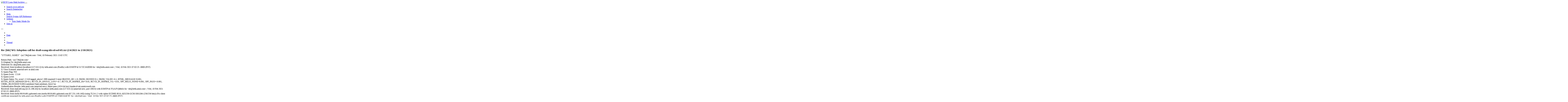

--- FILE ---
content_type: text/html; charset=utf-8
request_url: https://mailarchive.ietf.org/arch/msg/idr/c_OmdqeNe0lNzX1CgCFB7yYy9eI/
body_size: 13021
content:
<!DOCTYPE html> 
<html lang="en">
<head>
    <meta charset="utf-8">
    <meta http-equiv="X-UA-Compatible" content="IE=edge">
    <meta name="viewport" content="width=device-width, initial-scale=1">
    <meta name="description" content="Search IETF mail list archives">
    <title>Re: [Idr] WG Adoption call for draft-wang-idr-rd-orf-05.txt (2/4/2021 to 2/18/2021)</title>

    

    <link rel="stylesheet" type="text/css" href="https://static.ietf.org/mailarchive/2.37.1/fontawesome/css/all.css">
    <link rel="stylesheet" type="text/css" href="https://static.ietf.org/mailarchive/2.37.1/mlarchive/css/bootstrap_custom.css">
    <link rel="stylesheet" type="text/css" href="https://static.ietf.org/mailarchive/2.37.1/mlarchive/css/styles.css">

    

    

</head>

<body>

<!-- Container -->
<div id="container">

    <header class="navbar navbar-expand-md navbar-dark fixed-top px-3 py-0">
        <div class="container-fluid">
            <a class="navbar-brand p-0" href="/">
                <img alt="IETF Logo" src="https://static.ietf.org/mailarchive/2.37.1/mlarchive/images/ietflogo-small-transparent.png">
                <span class="navbar-text d-none d-md-inline-block">
                
                Mail Archive
                
                </span>
            </a>
            <button class="navbar-toggler" type="button" data-bs-toggle="collapse" data-bs-target="#navbar-main" aria-controls="navbar-main" aria-expanded="false" aria-label="Toggle navigation">
                <span class="navbar-toggler-icon"></span>
            </button>

            
            <div id="navbar-main" class="navbar-header collapse navbar-collapse">
                <ul class="navbar-nav ms-auto">
                    <li class="nav-item d-none d-lg-inline">
                        <a class="nav-link" href="https://www.ietf.org/search/">Search www.ietf.org</a>
                    </li>
                    <li class="nav-item d-none d-lg-inline">
                        <a class="nav-link" href="https://datatracker.ietf.org">Search Datatracker</a>
                    </li>
		            <li class="nav-item d-none d-lg-inline navbar-text pipe"></li>

                    <li class="nav-item dropdown">
                        <a class="nav-link dropdown-toggle" href="#" id="navbar-help" role="button" data-bs-toggle="dropdown" aria-haspopup="true" aria-expanded="false">Help</a>
                        <div class="dropdown-menu" aria-labelledby="navbar-help">
                            <a class="dropdown-item" href="/arch/help/">Search Syntax</a>
                            <a class="dropdown-item" href="/docs/api-reference/">API Reference</a>
                        </div>
                    </li>

                    
                    
                    
                    
                    
                    <li class="nav-item dropdown me-2">
                        <a id="nav-settings-anchor" class="nav-link dropdown-toggle" href="#" id="navbar-settings" role="button" data-bs-toggle="dropdown" aria-haspopup="true" aria-expanded="false">Settings</a>
                        <ul class="dropdown-menu" aria-labelledby="navbar-settings">
                            <li><a id="toggle-static" class="dropdown-item" href="#">Turn Static Mode On</a></li>
                        </ul>
                    </li>
                    

                    
                    <li class="nav-item">
                        
                            <a class="nav-link" href="/oidc/authenticate/" rel="nofollow">Sign in</a>
                        
                    </li>
                    
                </ul>
            </div> <!-- navbar-header -->
            
        </div> <!-- container-fluid -->
    </header>

            <!-- 
            <noscript>
                <p class="navbar-text"><small>Enable Javascript for full functionality.</small></p>
            </noscript>
            -->

        <!-- Django Messages -->
        


    <!-- Content -->
    <div id="content">
        

<div class="container-fluid">

  <nav class="navbar navbar-expand-md navbar-light bg-light rounded shadow-sm navbar-msg-detail my-2">
      <button type="button" class="navbar-toggler" data-bs-toggle="collapse" data-bs-target="#id-navbar-top" aria-expanded="false">
        <span class="navbar-toggler-icon"></span>
      </button>

    <!-- Collect the nav links, forms, and other content for toggling -->
    <div class="collapse navbar-collapse navbar-detail px-5" id="id-navbar-top">
      <ul class="navbar-nav">
        <li class="nav-item" title="Previous by date">
          
            <a class="nav-link previous-in-list" href="/arch/msg/idr/mskiFOmgS2RbELCOyrTrPqxOyls/" aria-label="previous in list">
          
            <span class="fa fa-chevron-left" aria-hidden="true"></span>
            </a>
        </li>
        <li class="nav-item" title="Date Index">
          <a class="nav-link date-index" href="/arch/browse/idr/?index=c_OmdqeNe0lNzX1CgCFB7yYy9eI">Date</a>
        </li>
        <li class="nav-item" title="Next by date">
          
            <a class="nav-link next-in-list" href="/arch/msg/idr/HFSrjhqnXG4WEsxZ3q3-vFz1kjE/" aria-label="next in list">
          
            <span class="fa fa-chevron-right" aria-hidden="true"></span>
            </a>
        </li>
        <li class="nav-item" title="Previous in thread">
          
            <a class="nav-link previous-in-thread" href="/arch/msg/idr/98H7nGmsULeKvgztOOe_7NEcVsQ/" aria-label="previous in thread">
          
            <span class="fa fa-chevron-left" aria-hidden="true"></span>
            </a>
        </li>
        <li class="nav-item" title="Thread Index">
          <a class="nav-link thread-index" href="/arch/browse/idr/?gbt=1&amp;index=c_OmdqeNe0lNzX1CgCFB7yYy9eI">Thread</a>
        </li>
        <li class="nav-item" title="Next in thread">
          
            <a class="nav-link next-in-thread" href="/arch/msg/idr/9tkBWXTgt6e4rKetkC9kutEPQgw/" aria-label="next in thread">
          
            <span class="fa fa-chevron-right" aria-hidden="true"></span>
            </a>
        </li>
        
      </ul>
      <ul class="nav navbar-nav navbar-right">
      </ul>
    </div><!-- /.navbar-collapse -->
</nav>

  
  <div class="row">

    <div class="msg-detail col-md-8 pt-3" data-static-date-index-url="/arch/browse/static/idr/2021-02/#c_OmdqeNe0lNzX1CgCFB7yYy9eI" data-static-thread-index-url="/arch/browse/static/idr/thread/2021-02/#c_OmdqeNe0lNzX1CgCFB7yYy9eI" data-date-index-url="/arch/browse/idr/?index=c_OmdqeNe0lNzX1CgCFB7yYy9eI" data-thread-index-url="/arch/browse/idr/?gbt=1&amp;index=c_OmdqeNe0lNzX1CgCFB7yYy9eI">
      
      <div id="msg-body" data-message-url="https://mailarchive.ietf.org/arch/msg/idr/c_OmdqeNe0lNzX1CgCFB7yYy9eI/">
    <div id="message-links">
      
        <a href="mailto:idr@ietf.org?subject=Re: [Idr] WG Adoption call for draft-wang-idr-rd-orf-05.txt (2/4/2021 to 2/18/2021)" class="reply-link" title="Reply"><i class="fas fa-reply fa-lg"></i></a>
      
      <a href="/arch/msg/idr/c_OmdqeNe0lNzX1CgCFB7yYy9eI/download/" class="download-link" title="Message Download"><i class="fa fa-download fa-lg"></i></a>
      <a href="https://mailarchive.ietf.org/arch/msg/idr/c_OmdqeNe0lNzX1CgCFB7yYy9eI/" class="detail-link" title="Message Detail"><i class="fa fa-link fa-lg"></i></a>
    </div>
    <h3>Re: [Idr] WG Adoption call for draft-wang-idr-rd-orf-05.txt (2/4/2021 to 2/18/2021)</h3>
    <p id="msg-info" class="msg-header">
      <span id="msg-from" class="pipe">&quot;UTTARO, JAMES&quot; &lt;ju1738@att.com&gt;</span>
      <span id="msg-date" class="pipe">Wed, 10 February  2021 15:02 UTC</span>
    </p>
    <div id="msg-header" class="msg-header">
      <p>
      
        Return-Path: &lt;ju1738@att.com&gt;<br />
      
        X-Original-To: idr@ietfa.amsl.com<br />
      
        Delivered-To: idr@ietfa.amsl.com<br />
      
        Received: from localhost (localhost [127.0.0.1]) by ietfa.amsl.com (Postfix) with ESMTP id 3172C3A0D00 for &lt;idr@ietfa.amsl.com&gt;; Wed, 10 Feb 2021 07:02:25 -0800 (PST)<br />
      
        X-Virus-Scanned: amavisd-new at amsl.com<br />
      
        X-Spam-Flag: NO<br />
      
        X-Spam-Score: -2.518<br />
      
        X-Spam-Level: <br />
      
        X-Spam-Status: No, score=-2.518 tagged_above=-999 required=5 tests=[BAYES_00=-1.9, DKIM_SIGNED=0.1, DKIM_VALID=-0.1, HTML_MESSAGE=0.001, HTTPS_HTTP_MISMATCH=0.1, RCVD_IN_DNSWL_LOW=-0.7, RCVD_IN_MSPIKE_H4=-0.01, RCVD_IN_MSPIKE_WL=-0.01, SPF_HELO_NONE=0.001, SPF_PASS=-0.001, URIBL_BLOCKED=0.001] autolearn=ham autolearn_force=no<br />
      
        Authentication-Results: ietfa.amsl.com (amavisd-new); dkim=pass (1024-bit key) header.d=att.onmicrosoft.com<br />
      
        Received: from mail.ietf.org ([4.31.198.44]) by localhost (ietfa.amsl.com [127.0.0.1]) (amavisd-new, port 10024) with ESMTP id 3VyAJWjdhbJz for &lt;idr@ietfa.amsl.com&gt;; Wed, 10 Feb 2021 07:02:23 -0800 (PST)<br />
      
        Received: from mx0a-00191d01.pphosted.com (mx0a-00191d01.pphosted.com [67.231.149.140]) (using TLSv1.2 with cipher ECDHE-RSA-AES256-GCM-SHA384 (256/256 bits)) (No client certificate requested) by ietfa.amsl.com (Postfix) with ESMTPS id 133853A0CFC for &lt;idr@ietf.org&gt;; Wed, 10 Feb 2021 07:02:23 -0800 (PST)<br />
      
        Received: from pps.filterd (m0049297.ppops.net [127.0.0.1]) by m0049297.ppops.net-00191d01. (8.16.0.43/8.16.0.43) with SMTP id 11AEsOSH001835; Wed, 10 Feb 2021 10:02:16 -0500<br />
      
        Received: from alpi155.enaf.aldc.att.com (sbcsmtp7.sbc.com [144.160.229.24]) by m0049297.ppops.net-00191d01. with ESMTP id 36m2rmbecv-1 (version=TLSv1.2 cipher=ECDHE-RSA-AES256-GCM-SHA384 bits=256 verify=NOT); Wed, 10 Feb 2021 10:02:16 -0500<br />
      
        Received: from enaf.aldc.att.com (localhost [127.0.0.1]) by alpi155.enaf.aldc.att.com (8.14.5/8.14.5) with ESMTP id 11AF2EX3020696; Wed, 10 Feb 2021 10:02:15 -0500<br />
      
        Received: from zlp27128.vci.att.com (zlp27128.vci.att.com [135.66.87.50]) by alpi155.enaf.aldc.att.com (8.14.5/8.14.5) with ESMTP id 11AF26uv020515 (version=TLSv1/SSLv3 cipher=DHE-RSA-AES256-GCM-SHA384 bits=256 verify=NO); Wed, 10 Feb 2021 10:02:07 -0500<br />
      
        Received: from zlp27128.vci.att.com (zlp27128.vci.att.com [127.0.0.1]) by zlp27128.vci.att.com (Service) with ESMTP id A9EC54009E94; Wed, 10 Feb 2021 15:02:06 +0000 (GMT)<br />
      
        Received: from MISOUT7MSGED1DC.ITServices.sbc.com (unknown [135.66.184.191]) by zlp27128.vci.att.com (Service) with ESMTP id 8C5D44009E86; Wed, 10 Feb 2021 15:02:06 +0000 (GMT)<br />
      
        Received: from MISOUT7MSGEX2CC.ITServices.sbc.com (135.66.184.218) by MISOUT7MSGED1DC.ITServices.sbc.com (135.66.184.191) with Microsoft SMTP Server (version=TLS1_2, cipher=TLS_ECDHE_RSA_WITH_AES_128_GCM_SHA256) id 15.1.2176.2; Wed, 10 Feb 2021 10:02:05 -0500<br />
      
        Received: from MISOUT7MSGETA02.tmg.ad.att.com (144.160.12.220) by MISOUT7MSGEX2CC.ITServices.sbc.com (135.66.184.218) with Microsoft SMTP Server (version=TLS1_2, cipher=TLS_ECDHE_RSA_WITH_AES_128_GCM_SHA256) id 15.1.2176.2 via Frontend Transport; Wed, 10 Feb 2021 10:02:05 -0500<br />
      
        Received: from NAM02-SN1-obe.outbound.protection.outlook.com (104.47.36.52) by edgeso2.exch.att.com (144.160.12.220) with Microsoft SMTP Server (version=TLS1_2, cipher=TLS_ECDHE_RSA_WITH_AES_256_GCM_SHA384) id 15.1.2176.2; Wed, 10 Feb 2021 10:01:57 -0500<br />
      
        ARC-Seal: i=1; a=rsa-sha256; s=arcselector9901; d=microsoft.com; cv=none; b=Zjt79wUBWvav6NRfKQpoquL73LyVsBCzSJqTvAJ7LIdEnpOQQZfp3aBcN6XjxfR+wAbtty3DCJ41BsAdvy1bXzL1+DMu8bYBsftbtAJD09B9cUzI6t6y1Uu5FWGtq679bn8sawXF2t8r2QB+LJgTOGX890Vx5esNe2YCXZuX/D9aGCyBGpwG6HzxlVTTJTMEZuky0fuqxqOiyDzjc/lcTnu9X5TMazipiDR9WJ/DiLOq1gDNi7lJokHIh71ZiEeq9FYJ8WOKr2WNBFnawqHQJRfB0IVzfiB4rdwEgcm3GAFPe8FajFE05tzOstO15Eiy4G7+J5e2PydzX5xCZAum9g==<br />
      
        ARC-Message-Signature: i=1; a=rsa-sha256; c=relaxed/relaxed; d=microsoft.com;  s=arcselector9901; h=From:Date:Subject:Message-ID:Content-Type:MIME-Version:X-MS-Exchange-SenderADCheck; bh=73+8YJ8RHddPFoQ0y6oCb7z7U0w3yPF2n3nT/Fb2784=; b=RaPeH7Vn8JX2mBKcNhr9hl67jABt0T0okPME/2JlKTmS3hUEPKgZnlludq/6xJ9VZV8y76VisrJaJkZg5xs+pXDjQXief/wNBSY8MBgoVe14bStKadUc7KS5/353+1qPQvEUoReqDZQdJHCglGKvZP0cBezggzkNZA4fkysnmnnt2PBrw+xtVZvY4VUTLPa4DrzDlT6Jg83WSUIKGa1jeY2C7u4gMd6cUEd4zNY9ZXxIY5BxaZnC76BY9uEmdpu2FVF2DreTvtgi48azt6UKob7EjoWbbe0/jiaNK+xmVBPjvcBoTcFJ+xeBGpn8G661vbxkzIsxqVNaoOO5W6vCEg==<br />
      
        ARC-Authentication-Results: i=1; mx.microsoft.com 1; spf=pass smtp.mailfrom=att.com; dmarc=pass action=none header.from=att.com; dkim=pass header.d=att.com; arc=none<br />
      
        DKIM-Signature: v=1; a=rsa-sha256; c=relaxed/relaxed; d=att.onmicrosoft.com; s=selector2-att-onmicrosoft-com; h=From:Date:Subject:Message-ID:Content-Type:MIME-Version:X-MS-Exchange-SenderADCheck; bh=73+8YJ8RHddPFoQ0y6oCb7z7U0w3yPF2n3nT/Fb2784=; b=nFFdJbitE2BYI+j++AOEdn2EMyuCdMp+8JUSSPZsnNGLP3icUvcj5iTpYpB6YXfhbJA/FfBeRMbdNuUCaJEYUqXKnnCq0HOSW3w5nUNkpLmEzXof/iQoehMwLUcFRN0WYXF6DCxbn8KKvntcwvQ3QWRgrHcB7RbkLgK3V93rVHs=<br />
      
        Received: from MW4PR02MB7394.namprd02.prod.outlook.com (2603:10b6:303:7d::7) by MW4PR02MB7108.namprd02.prod.outlook.com (2603:10b6:303:73::17) with Microsoft SMTP Server (version=TLS1_2, cipher=TLS_ECDHE_RSA_WITH_AES_256_GCM_SHA384) id 15.20.3825.23; Wed, 10 Feb 2021 15:01:56 +0000<br />
      
        Received: from MW4PR02MB7394.namprd02.prod.outlook.com ([fe80::d0e8:6c75:ecfa:9399]) by MW4PR02MB7394.namprd02.prod.outlook.com ([fe80::d0e8:6c75:ecfa:9399%7]) with mapi id 15.20.3825.030; Wed, 10 Feb 2021 15:01:56 +0000<br />
      
        From: &quot;UTTARO, JAMES&quot; &lt;ju1738@att.com&gt;<br />
      
        To: Aijun Wang &lt;wangaijun@tsinghua.org.cn&gt;<br />
      
        CC: Lizhenbin &lt;lizhenbin@huawei.com&gt;, Susan Hares &lt;shares@ndzh.com&gt;, &quot;idr@ietf.org&quot; &lt;idr@ietf.org&gt;<br />
      
        Thread-Topic: [Idr] WG Adoption call for draft-wang-idr-rd-orf-05.txt (2/4/2021 to 2/18/2021)<br />
      
        Thread-Index: Adb7C8Tapzr6LUQXS7CFnBh8kC9NpgEcaC/gAAU+RkAABatBEAADlm8AAADPGWA=<br />
      
        Date: Wed, 10 Feb 2021 15:01:56 +0000<br />
      
        Message-ID: &lt;MW4PR02MB7394E66ED9A0C7972B39CAC3C68D9@MW4PR02MB7394.namprd02.prod.outlook.com&gt;<br />
      
        References: &lt;MW4PR02MB7394D874710B5CD2909C3831C68D9@MW4PR02MB7394.namprd02.prod.outlook.com&gt; &lt;B9C93E59-D7CB-4437-BE6A-570A9ECF18B3@tsinghua.org.cn&gt;<br />
      
        In-Reply-To: &lt;B9C93E59-D7CB-4437-BE6A-570A9ECF18B3@tsinghua.org.cn&gt;<br />
      
        Accept-Language: en-US<br />
      
        Content-Language: en-US<br />
      
        X-MS-Has-Attach: <br />
      
        X-MS-TNEF-Correlator: <br />
      
        authentication-results: tsinghua.org.cn; dkim=none (message not signed) header.d=none;tsinghua.org.cn; dmarc=none action=none header.from=att.com;<br />
      
        x-originating-ip: [72.229.64.230]<br />
      
        x-ms-publictraffictype: Email<br />
      
        x-ms-office365-filtering-correlation-id: 3bb6509e-998c-4677-92df-08d8cdd4cf5e<br />
      
        x-ms-traffictypediagnostic: MW4PR02MB7108:<br />
      
        x-microsoft-antispam-prvs: &lt;MW4PR02MB7108B94A69A29CC2EFCD3B4BC68D9@MW4PR02MB7108.namprd02.prod.outlook.com&gt;<br />
      
        x-ms-oob-tlc-oobclassifiers: OLM:1201;<br />
      
        x-ms-exchange-senderadcheck: 1<br />
      
        x-microsoft-antispam: BCL:0;<br />
      
        x-microsoft-antispam-message-info: qWTVGR+gPL34eqINoVRnMjJTt2kpRqf1Etgsf+wF1lqb5HbvRswVPd/C+arFt2JovbsJGM4wA4X8I/EoAfdRNhBL85i9IRwLNYQ6zwcoMcK6d1EMD+T5pTuzAlZRlohMH+S3mUnxM0fhuo9/2ieZfu7gVbXtQaZVZyVDg4/FKVF6ovY8olzz/f+sycr1wJubWXSh49YLM4Z0U6QJahDViEXIeEbxLjCCliF/6+OiPUIpuwLA8ksjVO0YacarB1OUz9H3W8ZwyHQjl8YusXSJl5/fto8ArQs/1gBxWxgPnOUZp09vQeoR03tVeV5iTc9B8qzxTVUZRxsQ9wXrHCL/[base64]<br />
      
        x-forefront-antispam-report: CIP:255.255.255.255; CTRY:; LANG:en; SCL:1; SRV:;  IPV:NLI; SFV:NSPM; H:MW4PR02MB7394.namprd02.prod.outlook.com; PTR:; CAT:NONE;  SFS:(4636009)(346002)(396003)(376002)(366004)(136003)(39860400002)(76116006)(8936002)(66946007)(66446008)(64756008)(2906002)(66476007)(26005)(86362001)(66556008)(6506007)(4326008)(53546011)(186003)(55016002)(6916009)(9686003)(71200400001)(52536014)(5660300002)(54906003)(83380400001)(316002)(166002)(8676002)(82202003)(478600001)(966005)(7696005)(33656002); DIR:OUT; SFP:1101; <br />
      
        x-ms-exchange-antispam-messagedata: a8tMS60y/1cE6tErBk9oY/TyXIK1wD+ba3iGLaFwMS511vSOl+F/ZSfStbYQXU0w2X45d7hz2NLZ+CR2v21lAyh1hK9Zu3LuTK3Ir6z6nR98bJliP5SiQkLlje6kk8l0kv3Ji3/WHKARFOhouYstvhooJNSxPAQMQn8Yl8oF05bw7U6nYq33pVVEYyHaFNEAFKr54oRrmJ8lhY53wU0WdAp1g9zbo0YKirbAJ1/[base64]/LM4DFJbu8lrnNzDdLr8vEKK9kn8ZU7YlCS8meWvwykpkNc1fjxCu2MaUozVwEh4TKPg8hxJlKfnOvXO6J7g39PvNSsDNPL77QFqX6CeMZ0QVC6rJNd3C+16fqqtmFnShUhUdMACyx7Q5soyy0dPD61ZaVOUslxpWQsvj6OtqTEdcGqvrENx4r/dquto18IvoMNdQ1tVbox9npu0+QigzvNbodmCd4rVHxYnaKRfWBG7yFrvV2Z2Cboqr9wt5DW+nOBxZRNn9qvgvc/[base64]/+PWyg8uRu4rrpGcasm8cL6tleP65z04yZPMy7rH7p+kpNOcxz3Pn4DFOfuuCjXTZv8M5TaZbMJ6PZugIvzsfyL2q76YT9xaUDPnxKqw2FkD8m9KEPVlNZkIc1EAt0/knLedk43vmOhabw5GJGEtwMg4hEW2wqv1TQwBgeATIP1hoGQ5MVjGL1cmvl+M53dx0xn116Eh+9pfvY2Z/MCdXzRZP4Em70IrtEhBk987pdi8ZTC2Gyh1Zq8JENxonqAa/1forS/3nIjiZpJco8p+ys+0/IQGWmi7gfUHiaDtdFzRBOvmJe3Z0ZsFoTViQxHBRj34X+2DNNTfbYq0AlsSUx5GX/RnJMTi4iGQs<br />
      
        x-ms-exchange-transport-forked: True<br />
      
        Content-Type: multipart/alternative; boundary=&quot;_000_MW4PR02MB7394E66ED9A0C7972B39CAC3C68D9MW4PR02MB7394namp_&quot;<br />
      
        MIME-Version: 1.0<br />
      
        X-MS-Exchange-CrossTenant-AuthAs: Internal<br />
      
        X-MS-Exchange-CrossTenant-AuthSource: MW4PR02MB7394.namprd02.prod.outlook.com<br />
      
        X-MS-Exchange-CrossTenant-Network-Message-Id: 3bb6509e-998c-4677-92df-08d8cdd4cf5e<br />
      
        X-MS-Exchange-CrossTenant-originalarrivaltime: 10 Feb 2021 15:01:56.7632 (UTC)<br />
      
        X-MS-Exchange-CrossTenant-fromentityheader: Hosted<br />
      
        X-MS-Exchange-CrossTenant-id: e741d71c-c6b6-47b0-803c-0f3b32b07556<br />
      
        X-MS-Exchange-CrossTenant-mailboxtype: HOSTED<br />
      
        X-MS-Exchange-CrossTenant-userprincipalname: vJq9zAJHqBeG0/eTcoLjYZq8og/rm9ffLz9IWrrcIywchIL2wPWNDWKE7W2JeqRY<br />
      
        X-MS-Exchange-Transport-CrossTenantHeadersStamped: MW4PR02MB7108<br />
      
        X-OriginatorOrg: att.com<br />
      
        X-TM-SNTS-SMTP: 38B5F018E15895C4E4887BA15B986DAC0A5176764DA86BFE33D907996F8C06CC2<br />
      
        X-Proofpoint-Virus-Version: vendor=fsecure engine=2.50.10434:6.0.369, 18.0.737 definitions=2021-02-10_06:2021-02-10, 2021-02-10 signatures=0<br />
      
        X-Proofpoint-Spam-Details: rule=outbound_policy_notspam policy=outbound_policy score=0 adultscore=0 lowpriorityscore=0 mlxlogscore=999 clxscore=1011 priorityscore=1501 bulkscore=0 mlxscore=0 phishscore=0 malwarescore=0 spamscore=0 impostorscore=0 suspectscore=0 classifier=spam adjust=0 reason=mlx scancount=1 engine=8.12.0-2009150000 definitions=main-2102100143<br />
      
        Archived-At: &lt;https://mailarchive.ietf.org/arch/msg/idr/c_OmdqeNe0lNzX1CgCFB7yYy9eI&gt;<br />
      
        Subject: Re: [Idr] WG Adoption call for draft-wang-idr-rd-orf-05.txt (2/4/2021 to 2/18/2021)<br />
      
        X-BeenThere: idr@ietf.org<br />
      
        X-Mailman-Version: 2.1.29<br />
      
        Precedence: list<br />
      
        List-Id: Inter-Domain Routing &lt;idr.ietf.org&gt;<br />
      
        List-Unsubscribe: &lt;https://www.ietf.org/mailman/options/idr&gt;, &lt;mailto:idr-request@ietf.org?subject=unsubscribe&gt;<br />
      
        List-Archive: &lt;https://mailarchive.ietf.org/arch/browse/idr/&gt;<br />
      
        List-Post: &lt;mailto:idr@ietf.org&gt;<br />
      
        List-Help: &lt;mailto:idr-request@ietf.org?subject=help&gt;<br />
      
        List-Subscribe: &lt;https://www.ietf.org/mailman/listinfo/idr&gt;, &lt;mailto:idr-request@ietf.org?subject=subscribe&gt;<br />
      
        X-List-Received-Date: Wed, 10 Feb 2021 15:02:25 -0000<br />
      
      </p>
    </div>
    <div class="msg-payload">
      
          <pre class="wordwrap">TBH looks like a solution in search of a problem.

The tools used for the last 20+ yrs. to prevent a mis-behaving CE or peer are proven.

An example:

“When the VRF of VPN1 in PE1 overflows, due to PE1 and other PEs are
   not iBGP neighbors, BGP Maximum Prefix Features cannot work, so the
   problem on PE2 cannot be known.”

My take on this very first premise is that a VRF ( VPN1 ) on PE1 is being overwhelmed with routes. These routes are not coming from the RR topology. So what is the scenario ? Is it a redistribution from VRF ( VPN2 )-&gt;VRF( VPN1 )? If so, you have a serious security issue.. Is it redistribute from another protocol, the GRT?

I disagree with your premise that the current suite of mitigations are not sufficient..  There are certain assertions which are subjective and not appropriate. AN example:

“4) Configure the Maximum Prefix for each VRF on edge nodes

   When a VRF overflows, it stops the import of routes and log the extra
   VPN routes into its RIB.  However, PEs should parse the BGP updates.
   These processes will cost CPU cycles and further burden the
   overflowing PE.”

What does this mean? There are networks that have been parsing millions of BGP Updates and routes. I have seen VRF overflows and they have been specific to said customer’s VRF. Where are you coming up with this and other broad assertions.

From a solution point of view I do not believe in overloading the object. IOW RD is meant to convey uniqueness of a given path through a topology, overloading it with this semantic means what to the existing semantic.. As an ex, some operators use unique RD so there is no path hiding, eibgp load balancing etc.. Generally speaking I do not want my RRs making a best path decision for a given path. Some do not use unique RD for there own reasons including scale, possible alignment of RR topology to underlying best path etc…

In order to use this technology what are the requirements in terms of assigning RDs?

Thanks,
              Jim Uttaro




From: Aijun Wang &lt;wangaijun@tsinghua.org.cn&gt;
Sent: Wednesday, February 10, 2021 9:17 AM
To: UTTARO, JAMES &lt;ju1738@att.com&gt;
Cc: Lizhenbin &lt;lizhenbin@huawei.com&gt;; Susan Hares &lt;shares@ndzh.com&gt;; <a href="mailto:idr@ietf.org">idr@ietf.org</a>
Subject: Re: [Idr] WG Adoption call for draft-wang-idr-rd-orf-05.txt (2/4/2021 to 2/18/2021)

Hi, Jim:

Would you like to elaborate your considerations in detail?
We can try to address your concerns via the mail list or updating the draft if you have reasonable comments.

Thanks in advance.

Aijun Wang
China Telecom


On Feb 10, 2021, at 20:35, UTTARO, JAMES &lt;ju1738@att.com&lt;mailto:ju1738@att.com&gt;&gt; wrote:
﻿
Do Not Support.

Thanks,
              Jim Uttaro

From: Idr &lt;idr-bounces@ietf.org&lt;mailto:idr-bounces@ietf.org&gt;&gt; On Behalf Of Lizhenbin
Sent: Wednesday, February 10, 2021 4:47 AM
To: Susan Hares &lt;shares@ndzh.com&lt;mailto:shares@ndzh.com&gt;&gt;; idr@ietf.org&lt;mailto:idr@ietf.org&gt;
Subject: Re: [Idr] WG Adoption call for draft-wang-idr-rd-orf-05.txt (2/4/2021 to 2/18/2021)

Hi All,

I support the adoption.
1) Yes
2) Yes
3) Yes

Best Regards,
Zhenbin (Robin)




From: Idr [mailto:idr-bounces@ietf.org] On Behalf Of Susan Hares
Sent: Thursday, February 4, 2021 11:38 PM
To: idr@ietf.org&lt;mailto:idr@ietf.org&gt;
Subject: [Idr] WG Adoption call for draft-wang-idr-rd-orf-05.txt (2/4/2021 to 2/18/2021)

This begins a 2 week WG adoption call for draft-wang-idr-rd-orf-05.txt (from 2/4/2021 to 2/18/2021)

This draft defines a new Outbound Route Filter (ORF) type, called the
Route Distinguisher ORF (RD-ORF).  RD-ORF is applicable when the
routers do not exchange VPN routing information directly (e.g.
routers in single-domain connect via Route Reflector, or routers in
Option B/Option AB/Option C cross-domain scenario).

Please be aware that this draft has one IPR statement attached.

<a href="https://datatracker.ietf.org/ipr/4579/%3Chttps://urldefense.com/v3/__https:/datatracker.ietf.org/ipr/4579/__;!!BhdT!3JFUDaX3WxfXuq0-jDevFeHNv4xKPBpOZ-cktrZ8Hg9b1Ipaj0PIHJh3ZFw$%3E" rel="nofollow">https://datatracker.ietf.org/ipr/4579/&lt;https://urldefense.com/v3/__https:/datatracker.ietf.org/ipr/4579/__;!!BhdT!3JFUDaX3WxfXuq0-jDevFeHNv4xKPBpOZ-cktrZ8Hg9b1Ipaj0PIHJh3ZFw$&gt;</a>..

Please consider the following questions in your review and comments:

1) Will this new ORF filter reduce routing information at key points?
2) Should the WG consider this draft given it has an IPR claim or
    Would the IDR WG prefer another approach?
3) Is this draft ready to be adopted and refined as WG draft?

Cheerily, Susan Hares


_______________________________________________
Idr mailing list
Idr@ietf.org&lt;mailto:Idr@ietf.org&gt;
<a href="https://www.ietf.org/mailman/listinfo/idr%3Chttps://urldefense.com/v3/__https:/www.ietf.org/mailman/listinfo/idr__;!!BhdT!yysdkGCNAgoHWvY47NKedcAHI_Yf6MRpOT4zgCSp7HcB9m4Q73F8OU36k5sDVys$%3E" rel="nofollow">https://www.ietf.org/mailman/listinfo/idr&lt;https://urldefense.com/v3/__https:/www.ietf.org/mailman/listinfo/idr__;!!BhdT!yysdkGCNAgoHWvY47NKedcAHI_Yf6MRpOT4zgCSp7HcB9m4Q73F8OU36k5sDVys$&gt;</a>
</pre>

      
    </div>
    <div>
      
    </div>
</div> <!-- msg-body -->




            <div id="message-thread">

        
<ul class="thread-snippet">

    <li class="depth-0"><a href="/arch/msg/idr/--be2B_NtTIGc3mmWMbVjr-1kVI/">[Idr] WG Adoption call for draft-wang-idr-rd-orf-…</a>&nbsp;&nbsp;Susan Hares</li>

    <li class="depth-1"><a href="/arch/msg/idr/KVj2QGzdFfvtncatJdA_riJacxA/">Re: [Idr] WG Adoption call for draft-wang-idr-rd-…</a>&nbsp;&nbsp;Aijun Wang</li>

    <li class="depth-1"><a href="/arch/msg/idr/kI_Gu4hw1oufskGjSzSj6GqGO6A/">Re: [Idr] WG Adoption call for draft-wang-idr-rd-…</a>&nbsp;&nbsp;Wei Wang</li>

    <li class="depth-1"><a href="/arch/msg/idr/47jol2_07H3Sg9TOropXePOuDkw/">Re: [Idr] WG Adoption call for draft-wang-idr-rd-…</a>&nbsp;&nbsp;wangzitao</li>

    <li class="depth-1"><a href="/arch/msg/idr/XgvQtnepK0-8sM9qr04LmCaKd0g/">Re: [Idr] WG Adoption call for draft-wang-idr-rd-…</a>&nbsp;&nbsp;Dongjie (Jimmy)</li>

    <li class="depth-2"><a href="/arch/msg/idr/yBWef-Ni7RhwxfFVXiwh7-dDv7Q/">Re: [Idr] WG Adoption call for draft-wang-idr-rd-…</a>&nbsp;&nbsp;Gyan Mishra</li>

    <li class="depth-1"><a href="/arch/msg/idr/nx0NuFVDYIn2AHCBuWsLCYgNKlY/">Re: [Idr] WG Adoption call for draft-wang-idr-rd-…</a>&nbsp;&nbsp;Zhuangshunwan</li>

    <li class="depth-1"><a href="/arch/msg/idr/PwfbvfsFhqD_22QiIRljApCzhuo/">Re: [Idr] WG Adoption call for draft-wang-idr-rd-…</a>&nbsp;&nbsp;Wanghaibo (Rainsword)</li>

    <li class="depth-2"><a href="/arch/msg/idr/0eqetaUL5Ig1HBrDXXzNUeChebc/">Re: [Idr] WG Adoption call for draft-wang-idr-rd-…</a>&nbsp;&nbsp;Lizhenbin</li>

    <li class="depth-3"><a href="/arch/msg/idr/Yzb8m42GG_oFcRCYF07RTuYalWw/">Re: [Idr] WG Adoption call for draft-wang-idr-rd-…</a>&nbsp;&nbsp;UTTARO, JAMES</li>

    <li class="depth-4"><a href="/arch/msg/idr/98H7nGmsULeKvgztOOe_7NEcVsQ/">Re: [Idr] WG Adoption call for draft-wang-idr-rd-…</a>&nbsp;&nbsp;Aijun Wang</li>

    <li class="depth-5 current-msg"><a href="/arch/msg/idr/c_OmdqeNe0lNzX1CgCFB7yYy9eI/">Re: [Idr] WG Adoption call for draft-wang-idr-rd-…</a>&nbsp;&nbsp;UTTARO, JAMES</li>

    <li class="depth-2"><a href="/arch/msg/idr/HFSrjhqnXG4WEsxZ3q3-vFz1kjE/">Re: [Idr] WG Adoption call for draft-wang-idr-rd-…</a>&nbsp;&nbsp;Linda Dunbar</li>

    <li class="depth-6"><a href="/arch/msg/idr/9tkBWXTgt6e4rKetkC9kutEPQgw/">Re: [Idr] WG Adoption call for draft-wang-idr-rd-…</a>&nbsp;&nbsp;Linda Dunbar</li>

    <li class="depth-6"><a href="/arch/msg/idr/IWjm7f20tmc35dxe-rS3-XvpX4M/">Re: [Idr] WG Adoption call for draft-wang-idr-rd-…</a>&nbsp;&nbsp;UTTARO, JAMES</li>

    <li class="depth-1"><a href="/arch/msg/idr/psDzXmJJwVZDakpF13mHO6Mwvuc/">Re: [Idr] WG Adoption call for draft-wang-idr-rd-…</a>&nbsp;&nbsp;Acee Lindem (acee)</li>

    <li class="depth-2"><a href="/arch/msg/idr/yXVLd3lVogTm2Zi5-l3w1aWu6kc/">Re: [Idr] WG Adoption call for draft-wang-idr-rd-…</a>&nbsp;&nbsp;Robert Raszuk</li>

    <li class="depth-6"><a href="/arch/msg/idr/5ZT5ffRKGQ52u9zgxczguMCu8S0/">Re: [Idr] WG Adoption call for draft-wang-idr-rd-…</a>&nbsp;&nbsp;Aijun Wang</li>

    <li class="depth-2"><a href="/arch/msg/idr/jIFTFpTDESQgaaSYYTEUFa2ZlqE/">Re: [Idr] WG Adoption call for draft-wang-idr-rd-…</a>&nbsp;&nbsp;Aijun Wang</li>

    <li class="depth-3"><a href="/arch/msg/idr/6kQZVL7LKasJ49dZI0MxU0G_1uA/">Re: [Idr] WG Adoption call for draft-wang-idr-rd-…</a>&nbsp;&nbsp;Jakob Heitz (jheitz)</li>

    <li class="depth-3"><a href="/arch/msg/idr/LSlJ7Xsopm3bPjs_1nwE85GOhnA/">Re: [Idr] WG Adoption call for draft-wang-idr-rd-…</a>&nbsp;&nbsp;Aijun Wang</li>

    <li class="depth-4"><a href="/arch/msg/idr/_1vhNMPlyA7CHrdau15PjMAeDPM/">Re: [Idr] WG Adoption call for draft-wang-idr-rd-…</a>&nbsp;&nbsp;Aijun Wang</li>

    <li class="depth-5"><a href="/arch/msg/idr/pIlujGQd9Ix7ZbtiUxVu8HlbM1s/">Re: [Idr] WG Adoption call for draft-wang-idr-rd-…</a>&nbsp;&nbsp;Jakob Heitz (jheitz)</li>

    <li class="depth-6"><a href="/arch/msg/idr/5PqdAUSiWa2NodIoNCxDL6cYznc/">Re: [Idr] WG Adoption call for draft-wang-idr-rd-…</a>&nbsp;&nbsp;Gyan Mishra</li>

    <li class="depth-6"><a href="/arch/msg/idr/sSrjOAoLZCEd2oYfJAYeryp9i4Y/">Re: [Idr] WG Adoption call for draft-wang-idr-rd-…</a>&nbsp;&nbsp;Aijun Wang</li>

    <li class="depth-5"><a href="/arch/msg/idr/6rBj_Bg8ZBR3dmGSg5X0-QUoUek/">Re: [Idr] WG Adoption call for draft-wang-idr-rd-…</a>&nbsp;&nbsp;Robert Raszuk</li>

    <li class="depth-6"><a href="/arch/msg/idr/LaaIJvTQimP8jZf2dxWJzJo09Rs/">Re: [Idr] WG Adoption call for draft-wang-idr-rd-…</a>&nbsp;&nbsp;Aijun Wang</li>

    <li class="depth-6"><a href="/arch/msg/idr/6nGuJXiY3-Z0_rW2cI-RQkewZuE/">Re: [Idr] WG Adoption call for draft-wang-idr-rd-…</a>&nbsp;&nbsp;Robert Raszuk</li>

    <li class="depth-6"><a href="/arch/msg/idr/pDPZkJ6Hrz2RPrkKH1Z0SQR5bDc/">Re: [Idr] WG Adoption call for draft-wang-idr-rd-…</a>&nbsp;&nbsp;Aijun Wang</li>

    <li class="depth-6"><a href="/arch/msg/idr/wAnu3MX0Dg8Ux6fehLJAkSBohOI/">Re: [Idr] WG Adoption call for draft-wang-idr-rd-…</a>&nbsp;&nbsp;Robert Raszuk</li>

    <li class="depth-6"><a href="/arch/msg/idr/RCqHWMEaSP6-LAXUwybbaKwRy-c/">Re: [Idr] WG Adoption call for draft-wang-idr-rd-…</a>&nbsp;&nbsp;Aijun Wang</li>

    <li class="depth-6"><a href="/arch/msg/idr/UiEriPCYOYLSHgnZ0HoK-RxrHB0/">Re: [Idr] WG Adoption call for draft-wang-idr-rd-…</a>&nbsp;&nbsp;Jakob Heitz (jheitz)</li>

    <li class="depth-6"><a href="/arch/msg/idr/9QuCg8wP5b0M7yh_aZd0rX8BRWA/">Re: [Idr] WG Adoption call for draft-wang-idr-rd-…</a>&nbsp;&nbsp;Robert Raszuk</li>

    <li class="depth-3"><a href="/arch/msg/idr/3MvF1RPXxaafkyrnoOO-b5vNQnE/">Re: [Idr] WG Adoption call for draft-wang-idr-rd-…</a>&nbsp;&nbsp;john heasley</li>

    <li class="depth-6"><a href="/arch/msg/idr/mrcW6LjtLhfftqUQeuFLfgUWSMI/">Re: [Idr] WG Adoption call for draft-wang-idr-rd-…</a>&nbsp;&nbsp;Aijun Wang</li>

    <li class="depth-6"><a href="/arch/msg/idr/lOV20BYI4SNWJq6T-CS-GCJ_kcQ/">Re: [Idr] WG Adoption call for draft-wang-idr-rd-…</a>&nbsp;&nbsp;Jakob Heitz (jheitz)</li>

    <li class="depth-4"><a href="/arch/msg/idr/ziQvV5hyXVG1wIyQrIAMx0igMy4/">Re: [Idr] WG Adoption call for draft-wang-idr-rd-…</a>&nbsp;&nbsp;Aijun Wang</li>

    <li class="depth-6"><a href="/arch/msg/idr/hlYXZVzzD0htE3FbIwo5L5_mMKQ/">Re: [Idr] WG Adoption call for draft-wang-idr-rd-…</a>&nbsp;&nbsp;Aijun Wang</li>

    <li class="depth-6"><a href="/arch/msg/idr/LKahV4qNCIecKd4GoXupF38SYvE/">Re: [Idr] WG Adoption call for draft-wang-idr-rd-…</a>&nbsp;&nbsp;Jakob Heitz (jheitz)</li>

    <li class="depth-6"><a href="/arch/msg/idr/i1tXxybYmxCysf7VCKr59Wx1kvc/">Re: [Idr] WG Adoption call for draft-wang-idr-rd-…</a>&nbsp;&nbsp;Aijun Wang</li>

    <li class="depth-6"><a href="/arch/msg/idr/ijn-4O2tiqtX2qmlbz-su-2RSNc/">Re: [Idr] WG Adoption call for draft-wang-idr-rd-…</a>&nbsp;&nbsp;Jakob Heitz (jheitz)</li>

    <li class="depth-6"><a href="/arch/msg/idr/-7rvlw_W0f1fvJrpzYpj_H6Gecw/">Re: [Idr] WG Adoption call for draft-wang-idr-rd-…</a>&nbsp;&nbsp;Aijun Wang</li>

    <li class="depth-6"><a href="/arch/msg/idr/3QbtHAjmyczDYcAucMM8WWKvCi8/">Re: [Idr] WG Adoption call for draft-wang-idr-rd-…</a>&nbsp;&nbsp;Gyan Mishra</li>

    <li class="depth-6"><a href="/arch/msg/idr/mxkYfJ47_TQEQmI3fBslfT2lQgo/">Re: [Idr] WG Adoption call for draft-wang-idr-rd-…</a>&nbsp;&nbsp;Robert Raszuk</li>

    <li class="depth-6"><a href="/arch/msg/idr/P4DpeOUelx1qEdGS03ACB-U1k0s/">Re: [Idr] WG Adoption call for draft-wang-idr-rd-…</a>&nbsp;&nbsp;Aijun Wang</li>

    <li class="depth-6"><a href="/arch/msg/idr/9S611Mkb90iXxzksbNjn9RJ5TWw/">Re: [Idr] WG Adoption call for draft-wang-idr-rd-…</a>&nbsp;&nbsp;Wanghaibo (Rainsword)</li>

    <li class="depth-6"><a href="/arch/msg/idr/qZZ3goaSgrmXU7SnZw2GV7TiZxw/">Re: [Idr] WG Adoption call for draft-wang-idr-rd-…</a>&nbsp;&nbsp;Robert Raszuk</li>

    <li class="depth-6"><a href="/arch/msg/idr/UM11sPDBk-5FTeAwyEccdZUzk-Y/">Re: [Idr] WG Adoption call for draft-wang-idr-rd-…</a>&nbsp;&nbsp;Robert Raszuk</li>

    <li class="depth-6"><a href="/arch/msg/idr/1XgVVpFxQFSvJD7_XevCApwCq-s/">Re: [Idr] WG Adoption call for draft-wang-idr-rd-…</a>&nbsp;&nbsp;Robert Raszuk</li>

    <li class="depth-6"><a href="/arch/msg/idr/pyXhNdXC8CMMqx0b4DXenHxm_Mk/">Re: [Idr] WG Adoption call for draft-wang-idr-rd-…</a>&nbsp;&nbsp;Aijun Wang</li>

    <li class="depth-6"><a href="/arch/msg/idr/WzPW6Uw2wOQuEhm0d5kTljJnWLY/">Re: [Idr] WG Adoption call for draft-wang-idr-rd-…</a>&nbsp;&nbsp;Aijun Wang</li>

    <li class="depth-1"><a href="/arch/msg/idr/2KjgEO21hnKUdLcxxQ_7w-KmrMs/">Re: [Idr] WG Adoption call for draft-wang-idr-rd-…</a>&nbsp;&nbsp;Susan Hares</li>

    <li class="depth-4"><a href="/arch/msg/idr/AwP9ydDhcf0ISBB6jKin84wCqHI/">Re: [Idr] WG Adoption call for draft-wang-idr-rd-…</a>&nbsp;&nbsp;Susan Hares</li>

    <li class="depth-2"><a href="/arch/msg/idr/hBJ7VjmzUaW43VBmJw66BLLp0Gk/">Re: [Idr] WG Adoption call for draft-wang-idr-rd-…</a>&nbsp;&nbsp;Susan Hares</li>

    <li class="depth-3"><a href="/arch/msg/idr/CQBzkd8SWurDvNN-RHuVlZkFI9g/">Re: [Idr] WG Adoption call for draft-wang-idr-rd-…</a>&nbsp;&nbsp;Acee Lindem (acee)</li>

    <li class="depth-4"><a href="/arch/msg/idr/8IVFxgb58XWRd_9ZjpbU3WPPlCg/">Re: [Idr] WG Adoption call for draft-wang-idr-rd-…</a>&nbsp;&nbsp;Susan Hares</li>

    <li class="depth-5"><a href="/arch/msg/idr/oehfUugxciLJo4oSNflTUtTh-kU/">Re: [Idr] WG Adoption call for draft-wang-idr-rd-…</a>&nbsp;&nbsp;Aijun Wang</li>

    <li class="depth-6"><a href="/arch/msg/idr/DHiSElzUNcKMPCPlwa1g0hZWoNU/">Re: [Idr] WG Adoption call for draft-wang-idr-rd-…</a>&nbsp;&nbsp;Gyan Mishra</li>

    <li class="depth-1"><a href="/arch/msg/idr/Ku8mK5d63e3v_e6JAuQV76Ue4UE/">Re: [Idr] WG Adoption call for draft-wang-idr-rd-…</a>&nbsp;&nbsp;chongfeng.xie@foxmail.com</li>

    <li class="depth-6"><a href="/arch/msg/idr/Q54pNVQFn6Pzos0P0aR4K0VXR84/">Re: [Idr] WG Adoption call for draft-wang-idr-rd-…</a>&nbsp;&nbsp;Robert Raszuk</li>

    <li class="depth-5"><a href="/arch/msg/idr/vNlFWD8SEFB9XeYFkKBPosXZ-yc/">Re: [Idr] WG Adoption call for draft-wang-idr-rd-…</a>&nbsp;&nbsp;Gert Doering</li>

    <li class="depth-6"><a href="/arch/msg/idr/nGpLGo9jmdW8bmhpvDrq6644km0/">Re: [Idr] WG Adoption call for draft-wang-idr-rd-…</a>&nbsp;&nbsp;Aijun Wang</li>

    <li class="depth-6"><a href="/arch/msg/idr/TTzsspyh-LHx-8p5MRZOLHmai-Q/">Re: [Idr] WG Adoption call for draft-wang-idr-rd-…</a>&nbsp;&nbsp;Aijun Wang</li>

    <li class="depth-6"><a href="/arch/msg/idr/wcBqVsQ_MdNGtrZDPP1VcVYJu7Q/">Re: [Idr] WG Adoption call for draft-wang-idr-rd-…</a>&nbsp;&nbsp;Jakob Heitz (jheitz)</li>

    <li class="depth-6"><a href="/arch/msg/idr/EUtMJ1I9BFTSlo25C8K1cyNINT8/">Re: [Idr] WG Adoption call for draft-wang-idr-rd-…</a>&nbsp;&nbsp;Robert Raszuk</li>

    <li class="depth-1"><a href="/arch/msg/idr/6yCYpjxf9ccJDEDgFEi2PiRjRBk/">Re: [Idr] WG Adoption call for draft-wang-idr-rd-…</a>&nbsp;&nbsp;Aijun Wang</li>

    <li class="depth-2"><a href="/arch/msg/idr/tTXOwv4LegU3lTPYeklMViZJwLU/">Re: [Idr] WG Adoption call for draft-wang-idr-rd-…</a>&nbsp;&nbsp;Robert Raszuk</li>

    <li class="depth-3"><a href="/arch/msg/idr/F_hX6xIKSKya7MS1cga8izdRLDg/">Re: [Idr] WG Adoption call for draft-wang-idr-rd-…</a>&nbsp;&nbsp;Aijun Wang</li>

    <li class="depth-4"><a href="/arch/msg/idr/I6hduzt9yPNAmG9K8f6BkKg87UM/">Re: [Idr] WG Adoption call for draft-wang-idr-rd-…</a>&nbsp;&nbsp;Robert Raszuk</li>

    <li class="depth-5"><a href="/arch/msg/idr/zrfgszLoVp0ER3mFeUBpfmCIRyk/">Re: [Idr] WG Adoption call for draft-wang-idr-rd-…</a>&nbsp;&nbsp;Aijun Wang</li>

    <li class="depth-6"><a href="/arch/msg/idr/n8C01a-NV3qrwD8LJ33F4ij8GsU/">Re: [Idr] WG Adoption call for draft-wang-idr-rd-…</a>&nbsp;&nbsp;Aijun Wang</li>

    <li class="depth-6"><a href="/arch/msg/idr/q8jcTkANzoJTe27DZbiMjQGiuhQ/">Re: [Idr] WG Adoption call for draft-wang-idr-rd-…</a>&nbsp;&nbsp;UTTARO, JAMES</li>

    <li class="depth-6"><a href="/arch/msg/idr/r0JUSALxr5AVvFQijxx7BIE12EQ/">Re: [Idr] WG Adoption call for draft-wang-idr-rd-…</a>&nbsp;&nbsp;Susan Hares</li>

    <li class="depth-6"><a href="/arch/msg/idr/zgFDKO08qKU6SLB4looqwb1-ico/">Re: [Idr] WG Adoption call for draft-wang-idr-rd-…</a>&nbsp;&nbsp;Jakob Heitz (jheitz)</li>

    <li class="depth-6"><a href="/arch/msg/idr/zJZgMyFxd4WENjWpQF_8jCSQ7-E/">Re: [Idr] WG Adoption call for draft-wang-idr-rd-…</a>&nbsp;&nbsp;Gyan Mishra</li>

    <li class="depth-6"><a href="/arch/msg/idr/LsRAkUt7WWuw3yMfrBb28TfsXYw/">Re: [Idr] WG Adoption call for draft-wang-idr-rd-…</a>&nbsp;&nbsp;UTTARO, JAMES</li>

    <li class="depth-6"><a href="/arch/msg/idr/AICQtC_Rf4uD_61L63W7ShfIoUc/">Re: [Idr] WG Adoption call for draft-wang-idr-rd-…</a>&nbsp;&nbsp;Robert Raszuk</li>

    <li class="depth-6"><a href="/arch/msg/idr/dWBnEH2wAqp_lrbEy_k7synysJU/">Re: [Idr] WG Adoption call for draft-wang-idr-rd-…</a>&nbsp;&nbsp;Brendon H</li>

    <li class="depth-6"><a href="/arch/msg/idr/Ft7M9zBsyENlw_bdsv2fQXrp5Aw/">Re: [Idr] WG Adoption call for draft-wang-idr-rd-…</a>&nbsp;&nbsp;Aijun Wang</li>

    <li class="depth-6"><a href="/arch/msg/idr/IVSsfmuN6lJL4P-ea0lObPeQH6g/">Re: [Idr] WG Adoption call for draft-wang-idr-rd-…</a>&nbsp;&nbsp;Aijun Wang</li>

    <li class="depth-6"><a href="/arch/msg/idr/CCG-5PmObH0nheguHsGUFWupklk/">Re: [Idr] WG Adoption call for draft-wang-idr-rd-…</a>&nbsp;&nbsp;Aijun Wang</li>

    <li class="depth-1"><a href="/arch/msg/idr/s3mD7oYFo1HFDWdmu3fVyDawAB0/">Re: [Idr] WG Adoption call for draft-wang-idr-rd-…</a>&nbsp;&nbsp;Aijun Wang</li>

    <li class="depth-6"><a href="/arch/msg/idr/676xphyz7g_-W4WuArF6d0LluCQ/">Re: [Idr] WG Adoption call for draft-wang-idr-rd-…</a>&nbsp;&nbsp;Jakob Heitz (jheitz)</li>

    <li class="depth-6"><a href="/arch/msg/idr/zCjwRMDt2FgFsnv4gYKH-qU43Mc/">Re: [Idr] WG Adoption call for draft-wang-idr-rd-…</a>&nbsp;&nbsp;Jakob Heitz (jheitz)</li>

    <li class="depth-1"><a href="/arch/msg/idr/KYzFNjkx6oVhVFYgy1G9gLGUHA0/">Re: [Idr] WG Adoption call for draft-wang-idr-rd-…</a>&nbsp;&nbsp;Aijun Wang</li>

    <li class="depth-6"><a href="/arch/msg/idr/c56feleNj5vdBwPtzQ-R-I5o1s0/">Re: [Idr] WG Adoption call for draft-wang-idr-rd-…</a>&nbsp;&nbsp;Gyan Mishra</li>

    <li class="depth-6"><a href="/arch/msg/idr/Nh1RLM6qaWg2bpNRhHaaT24AYnk/">Re: [Idr] WG Adoption call for draft-wang-idr-rd-…</a>&nbsp;&nbsp;Robert Raszuk</li>

    <li class="depth-1"><a href="/arch/msg/idr/_n0fqPOp3lYjataJm-5qougx5cI/">Re: [Idr] WG Adoption call for draft-wang-idr-rd-…</a>&nbsp;&nbsp;Chenshuanglong</li>

    <li class="depth-1"><a href="/arch/msg/idr/BvQxDNyp7IFdmAJaSifF48A4br8/">Re: [Idr] WG Adoption call for draft-wang-idr-rd-…</a>&nbsp;&nbsp;Chengli (Cheng Li)</li>

    <li class="depth-1"><a href="/arch/msg/idr/UmsOVGAhbXELKitmgYY-EWBkEXQ/">Re: [Idr] WG Adoption call for draft-wang-idr-rd-…</a>&nbsp;&nbsp;li_zhenqiang@hotmail.com</li>

    <li class="depth-1"><a href="/arch/msg/idr/gTqXOyakzDrweHJTQ-VADDUQWLQ/">Re: [Idr] WG Adoption call for draft-wang-idr-rd-…</a>&nbsp;&nbsp;Weiqiang Cheng</li>

</ul>


      </div> <!-- message-thread -->


      <div class="d-flex justify-content-center">
        <ul id="navigation" class="list-inline">
          <li class="list-inline-item">
            <a id="toggle-nav" class="toggle js-off" href="#">Hide Navigation Bar</a>
          </li>
          
        </ul>
      </div>
          
    </div> <!-- msg-detail -->

    <div class="msg-aside col-md-4"></div>
</div> <!-- row -->

    <div class="btn-toolbar msg-detail-toolbar" role="toolbar" aria-label="...">
    <div class="btn-group" role="group" aria-label="...">
      
        <a class="btn btn-default" href="/arch/msg/idr/mskiFOmgS2RbELCOyrTrPqxOyls/">
      
          <i class="fa fa-chevron-left" aria-hidden="true"></i>
        </a>
      <a class="btn btn-default" href="">Date</a>
      
        <a class="btn btn-default" href="/arch/msg/idr/HFSrjhqnXG4WEsxZ3q3-vFz1kjE/">
      
          <i class="fa fa-chevron-right" aria-hidden="true"></i>
        </a>
    </div>
    <div class="btn-group" role="group" aria-label="...">
      
        <a class="btn btn-default" href="/arch/msg/idr/98H7nGmsULeKvgztOOe_7NEcVsQ/">
      
          <i class="fa fa-chevron-left" aria-hidden="true"></i>
        </a>
      <a class="btn btn-default" href="">Thread</a>
      
        <a class="btn btn-default" href="/arch/msg/idr/9tkBWXTgt6e4rKetkC9kutEPQgw/">
      
          <i class="fa fa-chevron-right" aria-hidden="true"></i>
        </a>
    </div>
    
</div>



    <nav class="navbar navbar-expand-md navbar-light bg-light rounded shadow-sm navbar-msg-detail my-2">
      <button type="button" class="navbar-toggler" data-bs-toggle="collapse" data-bs-target="#id-navbar-bottom" aria-expanded="false">
        <span class="navbar-toggler-icon"></span>
      </button>

    <!-- Collect the nav links, forms, and other content for toggling -->
    <div class="collapse navbar-collapse navbar-detail px-5" id="id-navbar-bottom">
      <ul class="navbar-nav">
        <li class="nav-item" title="Previous by date">
          
            <a class="nav-link previous-in-list" href="/arch/msg/idr/mskiFOmgS2RbELCOyrTrPqxOyls/" aria-label="previous in list">
          
            <span class="fa fa-chevron-left" aria-hidden="true"></span>
            </a>
        </li>
        <li class="nav-item" title="Date Index">
          <a class="nav-link date-index" href="/arch/browse/idr/?index=c_OmdqeNe0lNzX1CgCFB7yYy9eI">Date</a>
        </li>
        <li class="nav-item" title="Next by date">
          
            <a class="nav-link next-in-list" href="/arch/msg/idr/HFSrjhqnXG4WEsxZ3q3-vFz1kjE/" aria-label="next in list">
          
            <span class="fa fa-chevron-right" aria-hidden="true"></span>
            </a>
        </li>
        <li class="nav-item" title="Previous in thread">
          
            <a class="nav-link previous-in-thread" href="/arch/msg/idr/98H7nGmsULeKvgztOOe_7NEcVsQ/" aria-label="previous in thread">
          
            <span class="fa fa-chevron-left" aria-hidden="true"></span>
            </a>
        </li>
        <li class="nav-item" title="Thread Index">
          <a class="nav-link thread-index" href="/arch/browse/idr/?gbt=1&amp;index=c_OmdqeNe0lNzX1CgCFB7yYy9eI">Thread</a>
        </li>
        <li class="nav-item" title="Next in thread">
          
            <a class="nav-link next-in-thread" href="/arch/msg/idr/9tkBWXTgt6e4rKetkC9kutEPQgw/" aria-label="next in thread">
          
            <span class="fa fa-chevron-right" aria-hidden="true"></span>
            </a>
        </li>
        
      </ul>
      <ul class="nav navbar-nav navbar-right">
      </ul>
    </div><!-- /.navbar-collapse -->
</nav>


</div>


    </div>
    <!-- END Content -->


    
  
    
  <div class="footer scrolling">
      <p class="small text-center">v2.37.1 | <a href="https://github.com/ietf-tools/mailarch/issues">Report a Bug</a> | <a href="mailto:tools-help@ietf.org">By Email</a> | <a href="https://status.ietf.org">System Status</a></p>
  </div>

  


</div> <!-- END Container -->



<script src="https://static.ietf.org/mailarchive/2.37.1/jquery/js/jquery-3.6.0.min.js" crossorigin="anonymous"></script>
<script src="https://static.ietf.org/mailarchive/2.37.1/bootstrap-5.1.1-dist/js/bootstrap.bundle.min.js" crossorigin="anonymous"></script>
<script type="text/javascript" src="https://static.ietf.org/mailarchive/2.37.1/jquery.cookie/jquery.cookie.js"></script>
<script type="text/javascript" src="https://static.ietf.org/mailarchive/2.37.1/mlarchive/js/base.js"></script>

<script type="text/javascript" src="https://static.ietf.org/mailarchive/2.37.1/jquery.cookie/jquery.cookie.js"></script>
<script type="text/javascript" src="https://static.ietf.org/mailarchive/2.37.1/mlarchive/js/detail.js"></script>


<!-- debug_toolbar_here -->
<script>(function(){function c(){var b=a.contentDocument||a.contentWindow.document;if(b){var d=b.createElement('script');d.innerHTML="window.__CF$cv$params={r:'9c37012d0856ae97',t:'MTc2OTMzNjA3Ni4wMDAwMDA='};var a=document.createElement('script');a.nonce='';a.src='/cdn-cgi/challenge-platform/scripts/jsd/main.js';document.getElementsByTagName('head')[0].appendChild(a);";b.getElementsByTagName('head')[0].appendChild(d)}}if(document.body){var a=document.createElement('iframe');a.height=1;a.width=1;a.style.position='absolute';a.style.top=0;a.style.left=0;a.style.border='none';a.style.visibility='hidden';document.body.appendChild(a);if('loading'!==document.readyState)c();else if(window.addEventListener)document.addEventListener('DOMContentLoaded',c);else{var e=document.onreadystatechange||function(){};document.onreadystatechange=function(b){e(b);'loading'!==document.readyState&&(document.onreadystatechange=e,c())}}}})();</script></body>
</html>
